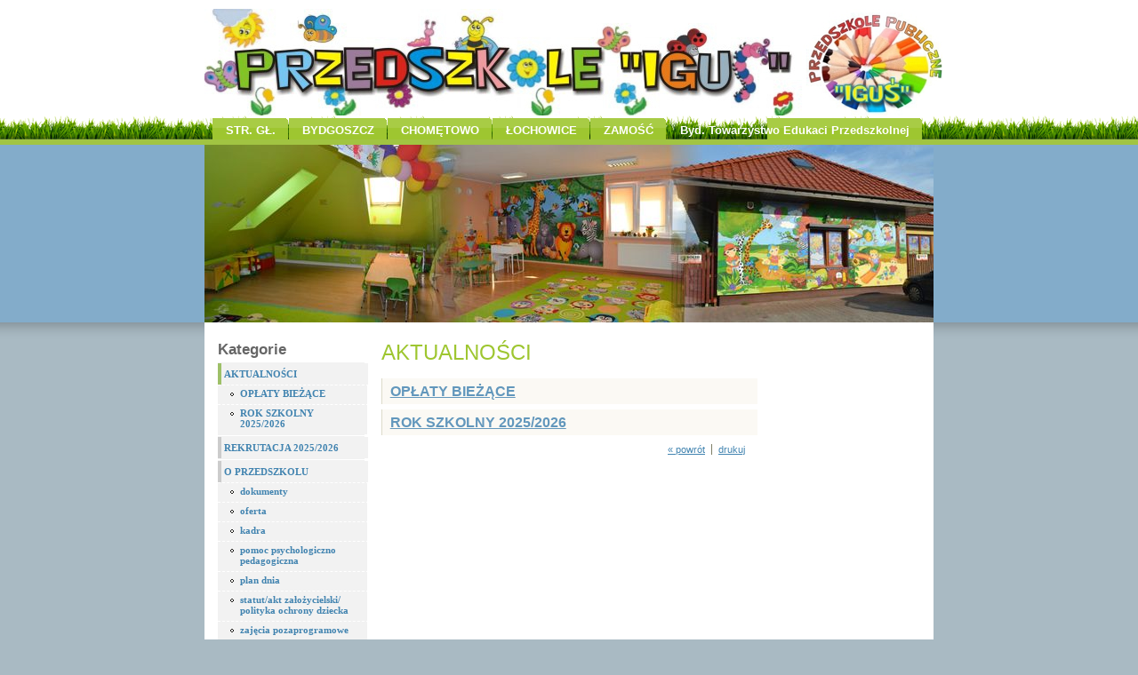

--- FILE ---
content_type: text/html; charset=utf-8
request_url: http://przedszkoleigus.pl/lochowice/?aktualnosci,17
body_size: 2354
content:
<?xml version="1.0" encoding="utf-8"?>

<!DOCTYPE html PUBLIC "-//W3C//DTD XHTML 1.1//EN" "http://www.w3.org/TR/xhtml11/DTD/xhtml11.dtd">
<html xmlns="http://www.w3.org/1999/xhtml" xml:lang="pl">
<head>
  <title>AKTUALNOŚCI - Przedszkole Iguś</title>
  <meta http-equiv="Content-Type" content="text/html; charset=utf-8" />
  <meta name="Language" content="pl" />
  <meta name="Description" content="Przedszkole Publiczne Iguś" />
  <meta name="Keywords" content="Quick.Cms,cms,content management system,simple,flat files,fast,php,easy,best,freeware,gpl,OpenSolution,free" />
  <meta name="Generator" content="Quick.Cms v5.2" />

  <script type="text/javascript" src="core/common.js"></script>
  <script type="text/javascript" src="plugins/mlbox/mlbox.js"></script>
  <script type="text/javascript"><!-- var cfBorderColor = "#aeb7bb"; //--></script>

  <style type="text/css">@import "templates/brightside/style.css";</style>
</head>
<body id="page17">
<div class="skiplink"><a href="#content" accesskey="1">Pomiń nawigację</a></div>
<div id="container">
  <div id="header">
    <div id="head1">	
      <div class="container">
        <div id="menu1"><ul>    <li class="l1">  <a href="?str-gl,262">STR. GŁ.</a></li>    <li class="l2">  <a href="?bydgoszcz,1">BYDGOSZCZ</a></li>    <li class="l3">  <a href="?chometowo,261">CHOMĘTOWO</a></li>    <li class="l4">  <a href="?lochowice,282">ŁOCHOWICE</a></li>    <li class="l5">  <a href="?zamosc,259">ZAMOŚĆ</a></li>    <li class="lL">  <a href="?byd-towarzystwo-edukaci-przedszkolnej,231">Byd. Towarzystwo Edukaci Przedszkolnej</a></li></ul></div>      </div>
    </div>
    <div id="head2">      <div class="container">
        <div id="logo">          <div id="title"><a href="./" tabindex="1"><img src="templates/brightside/img/bs_logo.jpg" alt="Przedszkole Iguś" /></a></div>
          <div id="slogan"></div>
        </div>
      </div>
    </div>
    
  </div>
  <div id="body">
    <div class="container">
	   <div id="column2"><!-- right column with right menu -->
        <!-- <div id="menu3"><div class="type">Nowości</div><ul>    <li class="lL">  <a href="?archiwum,303">ARCHIWUM</a><ul class="sub1">    <li class="l1">  <a href="?rok-szkolny-2022-2023,387">Rok szkolny 2022/2023</a></li>    <li class="l2">  <a href="?rok-szkolny-2023-2024,401">Rok szkolny 2023/2024</a></li>    <li class="l3">  <a href="?rok-szkolny-2020-2021,342">Rok szkolny 2020/2021</a></li>    <li class="lL">  <a href="?rok-szkolny-2019-2020,324">Rok szkolny 2019/2020</a></li>  </ul></li></ul></div> -->
      </div>
      <div id="column">        <div id="menu2"><div class="type">Kategorie</div><ul>    <li class="l1 selected">  <a href="?aktualnosci,17">AKTUALNOŚCI</a><ul class="sub1">    <li class="l1">  <a href="?oplaty-biezace,402">OPŁATY BIEŻĄCE</a></li>    <li class="lL">  <a href="?rok-szkolny-2025-2026,429">ROK SZKOLNY 2025/2026</a></li>  </ul></li>    <li class="l2">  <a href="?rekrutacja-2025-2026,86">REKRUTACJA 2025/2026</a></li>    <li class="l3">  <a href="?o-przedszkolu,217">O PRZEDSZKOLU</a><ul class="sub1">    <li class="l1">  <a href="?dokumenty,431">dokumenty</a></li>    <li class="l2">  <a href="?http-wwwprzedszkoleiguspl-lochowice-pazdziernik-310,272">oferta</a></li>    <li class="l3">  <a href="?kadra,319">kadra</a></li>    <li class="l4">  <a href="?pomoc-psychologiczno-pedagogiczna,271">pomoc psychologiczno pedagogiczna</a></li>    <li class="l5">  <a href="?plan-dnia,87">plan dnia</a></li>    <li class="l6">  <a href="?statut-akt-zalozycielski-polityka-ochrony-dziecka,33">statut/akt założycielski/ polityka ochrony dziecka </a></li>    <li class="l7">  <a href="?zajecia-pozaprogramowe,245">zajęcia pozaprogramowe</a></li>    <li class="l8">  <a href="?platnosci,3">płatności</a></li>    <li class="l9">  <a href="?dni-wolne-2025-2026,238">  dni wolne 2025/2026</a></li>    <li class="lL">  <a href="?deklaracja-dostepnosci,423">deklaracja dostępności</a></li>  </ul></li>    <li class="l4">  <a href="?grupy,281">GRUPY</a><ul class="sub1">    <li class="l1">  <a href="?-pszczolki-grupa-dzieci-3-letnich,359">&quot;Pszczółki&quot; grupa dzieci 3 letnich </a></li>    <li class="l2">  <a href="?-jagodki-grupa-dzieci-4-letnich,283">&quot;Jagódki&quot; grupa dzieci 4 letnich</a></li>    <li class="l3">  <a href="?-misie-grupa-dzieci-5-letnich,325">&quot;Misie&quot; grupa dzieci 5 letnich</a></li>    <li class="lL">  <a href="?-biedronki-grupa-dzieci-6-letnich,285">&quot;Biedronki&quot; grupa dzieci 6 letnich</a></li>  </ul></li>    <li class="l5">  <a href="?przedszkolna-kuchnia-jadlospis,84">PRZEDSZKOLNA KUCHNIA - jadłospis</a></li>    <li class="l6">  <a href="?galeria,4">GALERIA</a><ul class="sub1">    <li class="l1">  <a href="?plac-zabaw,356">PLAC ZABAW</a></li>    <li class="l2">  <a href="?przedszkole,358">PRZEDSZKOLE</a></li>    <li class="lL">  <a href="?sale,357">SALE </a></li>  </ul></li>    <li class="l7">  <a href="?kontakt,2">KONTAKT</a></li>    <li class="lL">  <a href="?facebook,234">FACEBOOK</a></li></ul></div>        <div class="box">          <div class="type">Wizyt:</div>
          <div class="content visits">
            <span>Dzisiaj: <strong>13</strong></br></span><em>Wszystkich: <strong>106099</strong></em>
          </div>
        </div>
      </div>
      <div id="content"><div id="page">
<h1>AKTUALNOŚCI</h1><ul class="subpagesList" id="subList1"><li class="l1"><h2><a href="?oplaty-biezace,402">OPŁATY BIEŻĄCE</a></h2></li><li class="lL"><h2><a href="?rok-szkolny-2025-2026,429">ROK SZKOLNY 2025/2026</a></h2></li></ul></div>
        <div id="options"><div class="print"><a href="javascript:window.print();">drukuj</a></div><div class="back"><a href="javascript:history.back();">&laquo; powrót</a></div></div>
      </div>
    </div>
  </div>
  <div id="foot">    <div class="container">
      <div id="copy">Karol Szostak tel. 609 51 69 51 Informatyka Dla Ciebie, Informatyka w Twojej Firmie</div><!-- copyrights here -->
            <div class="foot" id="powered"><a href="http://opensolution.org/">CMS by Quick.Cms</a></div><div class="foot" id="design">design by: <a href="http://www.styleshout.com/">styleshout</a><!-- dont delete or hide this line, read license: www.opensolution.org/license.html -->
      </div>
    </div>
  </div>
</div>
</body>
</html>

--- FILE ---
content_type: text/css
request_url: http://przedszkoleigus.pl/lochowice/templates/brightside/style.css
body_size: 2439
content:
/*
Quick.Cms default stylesheet
*/

/* GLOBAL STYLES */
body,h1,h2,h3,h4,h5,h6,p,form,fieldset,img,ul{margin:0;padding:0;border:0;}
body,table{background-color:#fff;color:#666;font-size:0.75em;font-family:Verdana, Tahoma, Helvetica, sans-serif}

body{background:#a9bac3 url('img/bs_bg.gif') repeat-x;text-align:center;}

.input, select, textarea{border: 1px solid #9ec630;font:0.917em Arial, sans-serif;}
.submit{font:1em Arial, sans-serif;}
.hide{display:none;}

a{background-color:inherit;color:#4284b0;;text-decoration:underline;}
a:hover{background:inherit;color:#9ec068;text-decoration:underline;}

.clear{clear:both;height:0px;font-size:0px;line-height:0px;}
.skiplink{position:absolute;top:-500px;left:0px;overflow:hidden;}
.left{text-align:left;}
.center{text-align:center;}
.right{text-align:right;}

#container{width:820px;margin:0 auto;padding:0 0 6px 0;}
#main{width:820px;height:100%;margin:0 auto;padding:0;text-align:left;}
* html #main{width:820px}

/* HEADER WITH TOP MENU ABOVE LOGO */
#head1{position:relative;float:right;width:100%;height:163px;}

/* MENU TOP */
#menu1 ul{float:right;margin:134px 5px 12px 0;padding:0 7px 0;list-style:none;}
#menu1 li{float:left;padding:5px 0 5px;}
#menu1 li a{padding:6px 15px 3px 15px;background: url('img/bs_tabright.gif') no-repeat right top;color:#fff;font:bold 1.08em arial;text-decoration:none;}
#menu1 li a:hover, #menu1 .selected a{background-position:100% -42px;color:#fff;background-color:inherit;}


/* LOGO, HEADER BACKGROUND AND SLOGAN */
#head2{clear:both;height:200px;background:#83acca url('img/bs_header.jpg') no-repeat;color:#fff;}

#logo{float:left;}
#logo #title{position:absolute;top:0px;float:left;margin:10px 0 0;}
#logo #slogan{position:absolute;top:70px;clear:both;width:300px;height:30px;float:left;margin-left:7px;padding-left:0;background:inherit;color:#666;font:bold 0.917em Tahoma, 'trebuchet MS', Sans-serif;text-align:left;}

/* NAVIGATION PATH - TREE */
#page h4{position:absolute;top:-7px;padding:2px 0;color:#a6aeb3;background:inherit;font-size:0.9em;}
#page h4 a{background-color:inherit;color:#a6aeb3;text-decoration:none;font-weight:normal;}
#page h4 a:hover{text-decoration:underline;}
*:first-child+html #page h4{top:-5px;} /* IE 7 hack */
* html #page h4{top:-5px;} /* IE 6 hack */


/* BODY STYLES - LEFT AND RIGHT COLUMN */
#body{clear:both;float:left;width:100%;background:#fff;border-bottom:5px solid #568eb6;}

/* LEFT COLUMN STYLES */
#column{float:left;width:195px;padding:10px 0;text-align:left;}
#column .type{padding:10px 0 0;background:inherit;color:#0;font:bold 1.45em 'Trebuchet MS', Arial, Sans-serif;}
#menu2{padding:0 15px;}

/* LEFT MENU */
#menu2 ul{margin:4px 0;list-style:none;}
#menu2 li{margin-bottom:1px;border-top:1px solid #f2f2f2;border-bottom:1px solid #f2f2f2;}
#menu2 a{display:block;width:96%;padding:6px 2%;background:#f2f2f2;color:#0;font:bold 0.95em Verdana, Tahoma Sans-serif;border-left:4px solid #ccc;text-decoration:none;}
#menu2 a:hover{background-color:#f2f2f2;color:#0;border-left:4px solid #9ec630;}

#menu2 .sub1{margin:0;width:102%;padding:0 0 3px 0;background:#f2f2f2;}

#menu2 .sub1 li{border:0;}
#menu2 .sub1 a{display:block;width:76%;padding:3px 10% 5px 15%;border:0;border-top:1px dashed #fff;background:url('img/circle.png') no-repeat 14px 8px;}
#menu2 .sub1 .lL a{padding-bottom:2px;}
/*#menu2 .sub1 a:hover{text-decoration:underline;} */
* html #menu2 a, * html #menu2 .sub1 a{width:100%;}
#menu2 .selected > a:first-child{background-color:#f2f2f2;color:#0;border-left:4px solid #9ec068;}
#menu2 li li.selected > a:first-child{border-left:0px;}

/* RIGHT COLUMN STYLES */
#content{float:left;width:430px;padding:10px 0 10px;text-align:center;}
#page{width:98%;margin:0 auto;text-align:left;position:relative;}

#page h1, .message h3{padding:10px 0 5px;background:inherit;color:#9ec630;font:normal 2.0em sans-serif;}
#page div.content{font:1.08em arial;}

#page div.content ul, .subpagesList li ol{margin:0 0 0 30px;padding:0;}
#page div.content li{margin:3px 0;padding:0;border-left:0;}
#page div.content p{padding-bottom:10px;}
.pages{padding:8px 0;text-align:right;}
.pages ul, .pages li{display:inline;}
.pages li{padding:0 2px;}
.pages a, .pages strong{padding:0 1px;font-size:1.083em;}

#page .tS{float:right;margin:0 0 3px;}
#page .tS div{display:inline;}
#page .tS a{padding:0 3px;background:inherit;color:#222;font-weight:bold;text-decoration:none;}
#page .tS0{font-size:0.917em;}
#page .tS1{font-size:1.08em;}
#page .tS2{font-size:1.333em;}

/* IMAGES STYLES */
.imagesList{list-style:none;}
.imagesList li{margin:0 0 10px 0;background:inherit;color:#5b5b5b;font-size:0.917em;text-align:center;}
.imagesList li img{border:2px solid #dcdac9;}
.imagesList li div{text-align:center;}

#imagesList1{float:left;margin:10px 10px 0 0;}
#imagesList2{clear:right;float:right;margin:10px 0 0 10px;}

/* FILES LIST STYLES */
#filesList{padding:5px 0;font-size:0.917em;list-style:none;vertical-align:middle;}
#filesList li{margin:0 0 4px;}
#filesList img{margin:0 8px 0 0;vertical-align:middle;}
#filesList em{background:inherit;color:#5b5b5b;}

/* SUB PAGES LIST STYLES */
.subpagesList{float:left;width:100%;margin:7px 0;list-style:none;}
.subpagesList li{clear:left;float:left;width:96%;margin:3px 0;padding:5px 2%;background:#fbf9f4;border-left:1px solid #dcdac9;}
* html .subpagesList li{width:100%;}
.subpagesList li .photo{float:left;margin:0 6px 5px 0;}
.subpagesList li img{border:2px solid #dcdac9;}
.subpagesList li h4{padding-bottom:2px;}
.subpagesList li h2, .subpagesList li h2 a{background:inherit;color:#6297bc;font:bold 1.16em sans-serif;}
.subpagesList li h2 a:hover{background:inherit;color:#9ec630;}
.subpagesList li .description{font-weight:normal;font-size:1em;}
.subpagesList li ul, .subpagesList li ol{float:left;margin:0 0 0 30px;padding:0;}
.subpagesList li li{padding:0;border-left:0;}
.subpagesList li ul{list-style:disc;}
.subpagesList li ol{list-style:decimal;}
.subpagesList li p{padding-bottom:10px;}

/* OPTIONS LINK */
#options{clear:both;margin:10px 10px 0;background:inherit;color:#7f7f66;font-size:0.917em;text-align:right;}
#options a{padding:0 7px 0;}
#options .back, #options .print{float:right;}
#options .print a{border-left:1px solid #7f7f66;}

.message{padding:40px 0;text-align:center;}

/* ADDITIONAL COLUMN */
#column2{float:right;width:195px;padding:10px 0;text-align:left;}
#column2 .type{padding:10px 0 0;background:inherit;color:#6297bc;font:bold 1.3em 'Trebuchet MS', Arial, Sans-serif;}

/* RIGHT MENU */

/* FOOTER - COPYRIGHT AND POWERED BY xxx STYLES */
#foot{clear:both;float:left;width:100%;padding:7px 0 10px;background:#a9bac3;color:#fff;font-size:0.85em;font-weight:normal;}
#foot a{background:inherit;color:#fff;font-weight:bold;text-decoration:none;}
#foot a:hover{font-weight:bold;text-decoration:underline;}

#copy{float:left;padding:0 5px;border-right:1px solid #fff;}
.foot{float:left;padding:0 5px;}
#powered strong{font-weight:bold;}
#design{border-left:1px solid #fff;}

@media print{
  /* PRINT STYLES */
  * {color:#000 !important;background:#fff !important;border-color:#444 !important;border-width:1px !important;}
  body{margin:1cm 0;}
  #container{width:17.2cm;height:auto;}
  #head1 .container, #head1{height:auto;}
  #logo{padding:0 0 0.2cm;}
  #head1 .container, #head2 .container, #body .container, #foot .container{border-width:0px !important;}

  #body{clear:none;}
  #body .container{overflow:visible;}
  #logo #title, #page h1{padding:0;}
  #page h4{position:relative;top:0;}

  #header .container, #body .container, #foot .container, #content, #page{float:none;width:17.2cm;padding:0;margin:0;}
  #column, #head2, #back{display:none;}
}

/* PLUGINS */
#column .box{float:left;width:195px;padding:10px 20px;text-align:left;
#column .box .content{padding:15px 10px;list-style:none;background:inherit;}

